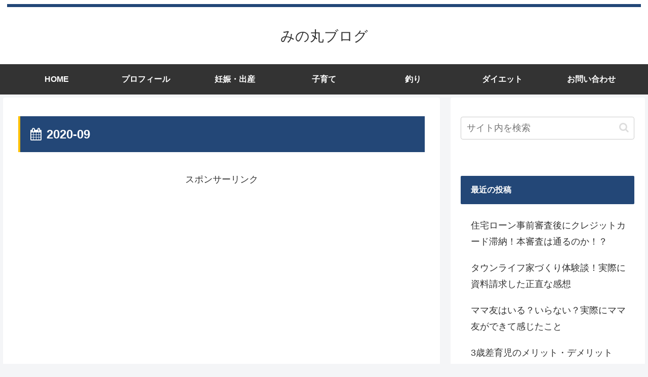

--- FILE ---
content_type: text/html; charset=utf-8
request_url: https://www.google.com/recaptcha/api2/aframe
body_size: 265
content:
<!DOCTYPE HTML><html><head><meta http-equiv="content-type" content="text/html; charset=UTF-8"></head><body><script nonce="Cd9MkroxModloXvnEHU2tw">/** Anti-fraud and anti-abuse applications only. See google.com/recaptcha */ try{var clients={'sodar':'https://pagead2.googlesyndication.com/pagead/sodar?'};window.addEventListener("message",function(a){try{if(a.source===window.parent){var b=JSON.parse(a.data);var c=clients[b['id']];if(c){var d=document.createElement('img');d.src=c+b['params']+'&rc='+(localStorage.getItem("rc::a")?sessionStorage.getItem("rc::b"):"");window.document.body.appendChild(d);sessionStorage.setItem("rc::e",parseInt(sessionStorage.getItem("rc::e")||0)+1);localStorage.setItem("rc::h",'1769030206122');}}}catch(b){}});window.parent.postMessage("_grecaptcha_ready", "*");}catch(b){}</script></body></html>

--- FILE ---
content_type: text/css
request_url: https://www.minomaru.com/wp-content/themes/cocoon-master/skins/skin-ganchan01/style.css?ver=6.0.11&fver=20220928042250
body_size: 1358
content:
/*
  Skin Name: いつもの深海
  Description: 毎日使っても飽きないデザインを目指しました。スキンカラーや背景画像を変えることでレイアウトは同じでも部屋のカーテンを変えるように雰囲気をチェンジできます。
  背景画像ソースURL http://www.colourlovers.com/pattern/1301223/One_fish_two_fish
  Skin URI: https://ganchan.info/cocoon01/
  Author: がんちゃん
  Author URI: https://ganchan.info/
  Screenshot URI: https://im-cocoon.net/wp-content/uploads/skin-ganchan01.png
  Version: 0.0.1
  Priority: 9910002000
*/
/*以下にスタイルシートを記入してください*/


.tagline {
    border-top: solid 6px #234777;
    padding-top: 4px;
}

.navi,
.navi-in > ul .sub-menu {
    background-color: #333;
}

.navi-in a {
    color: #ffffff;
    font-weight: bold;
}

.content {
    margin-top: 6px;
    margin-bottom: 180px;
}

.eye-catch img {
    margin: 0 auto;
}

main.main {
    padding-left: 29px;
    padding-right: 29px;
}

.article h1, .article h2, .article h3, .article h4, .article h5, .article h6 {
    font-weight: 500;
}

.entry-title, #editor .entry-title, .archive-title {
    padding: 20px;
    margin-bottom: 38px;
    background-color: #234777;
    color: #fff !important;
    font-size: 24px;
    border-left: solid 4px #FEBF00;
}


@media screen and (max-width: 834px){

main.main, div.sidebar {
    padding: 10px;
}

.entry-title, .archive-title {
    margin:0;
    margin-bottom:4px;
}

}

 .article h2 {
    font-size: 22px;
    text-align:center;
    background-color: #fafbff;
    padding: 20px 0px;
    border-top: 2px solid #234777;
    border-bottom: 2px solid #234777;
}


.article h3 {
    font-size: 20px;
    padding:  10px 16px;
    margin-top: 10px;
    margin-bottom: 10px;
    border: solid 3px #FEBF00;
    background: #fffdf6;
   	 border-radius:4px;
}

.article h4 {
    font-size: 18px;
    color: #242735;
    border:none;
    border-left: 6px solid #234777;
}
.article h5 {
    font-size: 16px;
    font-weight:bold;
    border: none;
    border-bottom: solid 2px #FEBF00;
}
.article h6 {
    font-size: 16px;
    font-weight:bold;
    border: none;
    border-bottom: dotted 2px #FEBF00;
}



@media screen and (max-width: 480px){
    .archive-title,.entry-title {
        font-size: 18px;
    }

    .article h2 {
        padding: 14px 0px;
        font-size: 16px;
    }

    .article h3, .article h4, .article h5, .article h6 {
        font-size: 16px;
    }

}

.comment-title {
    font-size: 18px;
    text-align: center;
    background-color: #234777;
    color: #fff;
    padding: 18px;
}

.sidebar h2,
.sidebar h3 {
    background-color: #234777;
    color: #fff;
    padding: 14px 20px;
    margin: 16px 0;
    font-size: 16px;
}

.widget_item_ranking h3 {
    margin: 16px 0;
}

.widget_recent_entries ul li a, .widget_categories ul li a, .widget_archive ul li a, .widget_pages ul li a, .widget_meta ul li a, .widget_rss ul li a, .widget_nav_menu ul li a {
    padding-left: 20px;
}

.widget-entry-cards .a-wrap {
    margin-bottom: 0px;
}


.footer {
    background-color: #333;
    border-bottom: solid 6px #234777;
    color: #fff;
}

.footer.logo-text {
    color:#fff;
}

.footer-bottom-logo .site-name-text {
    font-size: 18px;
    color: #fff;
    padding-left: 18px;
}

.copyright {
    margin-right: 18px;
    color: #fff;
}

.navi-footer-in a {
    color: #ffffff;
}

.footer-bottom-logo img {
    margin-bottom: 20px;
}

.navi-menu-content.menu-content {
    background-color:#333;
}

.navi-menu-content.menu-content a {
    color:#fff;
}
.menu-close-button::before {
    color: #fff;
}

.widget_author_box.author-thumb img {
    border-radius: 50px;
}
.author-display-name{
    display:none;
}
